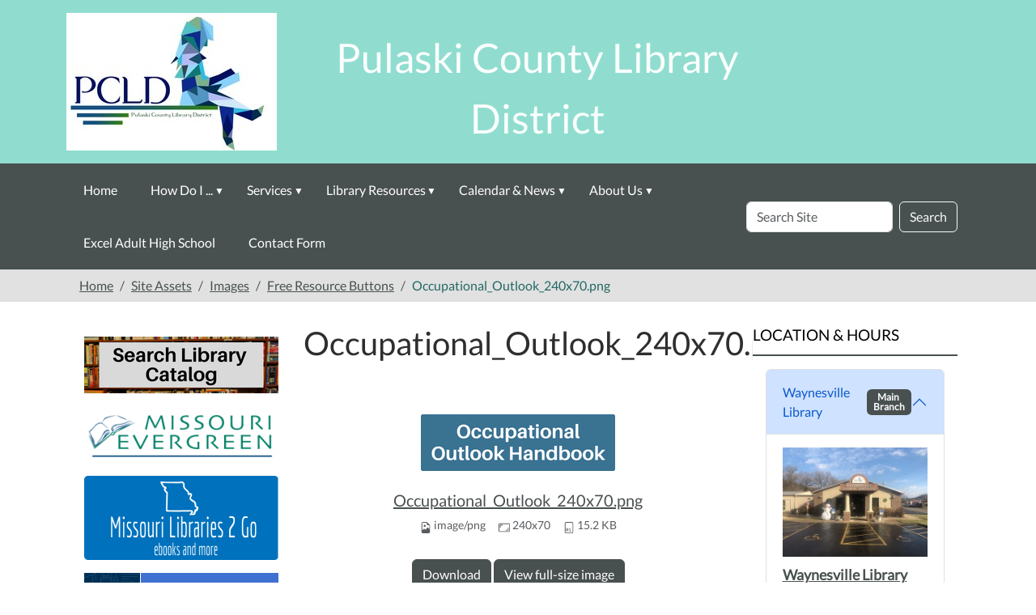

--- FILE ---
content_type: text/html;charset=utf-8
request_url: https://www.pulaskicounty.lib.mo.us/site-assets/images/free-resource-buttons/occupational_outlook_240x70.png/view
body_size: 9147
content:
<!DOCTYPE html>
<html xmlns="http://www.w3.org/1999/xhtml" lang="en" xml:lang="en">
  <head><meta http-equiv="Content-Type" content="text/html; charset=UTF-8" />
    <title>Occupational_Outlook_240x70.png — Pulaski County Library District</title><title>image/png</title><title>Dimension</title><title>Size</title>
    <meta name="viewport" content="width=device-width, initial-scale=1" />
    <meta name="theme-color" content="#ffffff" />
  <meta charset="utf-8" /><meta name="twitter:card" content="summary" /><meta property="og:site_name" content="Pulaski County Library District" /><meta property="og:title" content="Occupational_Outlook_240x70.png" /><meta property="og:type" content="website" /><meta property="og:description" content="" /><meta property="og:url" content="https://www.pulaskicounty.lib.mo.us/site-assets/images/free-resource-buttons/occupational_outlook_240x70.png/view" /><meta property="og:image" content="https://www.pulaskicounty.lib.mo.us/site-assets/images/free-resource-buttons/occupational_outlook_240x70.png/@@images/image-1200-66d240c73ff9c0c2ef8d56049afcd996.png" /><meta property="og:image:width" content="240" /><meta property="og:image:height" content="70" /><meta property="og:image:type" content="image/png" /><meta name="viewport" content="width=device-width, initial-scale=1.0" /><meta name="generator" content="Plone - https://plone.org/" /><link rel="canonical" href="https://www.pulaskicounty.lib.mo.us/site-assets/images/free-resource-buttons/occupational_outlook_240x70.png" /><link rel="preload icon" type="image/vnd.microsoft.icon" href="https://www.pulaskicounty.lib.mo.us/favicon.ico" /><link rel="mask-icon" href="https://www.pulaskicounty.lib.mo.us/favicon.ico" /><link href="https://www.pulaskicounty.lib.mo.us/@@search" rel="search" title="Search this site" /><link data-bundle="easyform" href="https://www.pulaskicounty.lib.mo.us/++webresource++b6e63fde-4269-5984-a67a-480840700e9a/++resource++easyform.css" media="all" rel="stylesheet" type="text/css" /><link data-bundle="mosaic-css" href="https://www.pulaskicounty.lib.mo.us/++webresource++194c6646-85f9-57d9-9c89-31147d080b38/++plone++mosaic/mosaic.min.css" media="all" rel="stylesheet" type="text/css" /><link data-bundle="plone-fullscreen" href="https://www.pulaskicounty.lib.mo.us/++webresource++ac83a459-aa2c-5a45-80a9-9d3e95ae0847/++plone++static/plone-fullscreen/fullscreen.css" media="all" rel="stylesheet" type="text/css" /><link href="https://www.pulaskicounty.lib.mo.us/theme_style.css" media="all" rel="stylesheet" type="text/css" /><script data-bundle="jsalerts" integrity="sha384-uC1GjbHHMxmuv4fgnc9nmFyEE6ZklvpLwdz/9m/Eo1sCk0mUJIa33/uDF8lGgUgQ" src="https://www.pulaskicounty.lib.mo.us/++webresource++7ecfcf48-cce3-5b68-958b-9648452528b4/++plone++collective.alerts/jsalerts-remote.min.js"></script><script data-bundle="plone-fullscreen" integrity="sha384-yAbXscL0aoE/0AkFhaGNz6d74lDy9Cz7PXfkWNqRnFm0/ewX0uoBBoyPBU5qW7Nr" src="https://www.pulaskicounty.lib.mo.us/++webresource++6aa4c841-faf5-51e8-8109-90bd97e7aa07/++plone++static/plone-fullscreen/fullscreen.js"></script><script data-bundle="plone" integrity="sha384-10Qe/QrU7Gixx5Q42MBnBA9KQdjKfonEsQ6yZ6ol2Z8D9usXt/Tsa1iTWSAuSXaa" src="https://www.pulaskicounty.lib.mo.us/++webresource++fed1f233-5888-5282-956c-f4e82a740844/++plone++static/bundle-plone/bundle.min.js"></script><script data-bundle="ploud" integrity="sha384-CtRl/hwZtrrPWS2ruFwNuXM4fUXOEuMSP8X9fPL2oIvdtWJST/9pKbAroBnceqUR" src="https://www.pulaskicounty.lib.mo.us/++webresource++c056b5fc-decb-58a9-be68-455a4e26b832/++plone++esp.library/ploud-remote.min.js"></script></head>
<body class="col-content col-one col-two frontend icons-on portaltype-image section-site-assets site-Plone subsection-images subsection-images-free-resource-buttons subsection-images-free-resource-buttons-occupational_outlook_240x70.png template-image_view thumbs-on userrole-anonymous viewpermission-view interior" id="visual-portal-wrapper" dir="ltr" data-base-url="https://www.pulaskicounty.lib.mo.us/site-assets/images/free-resource-buttons/occupational_outlook_240x70.png" data-view-url="https://www.pulaskicounty.lib.mo.us/site-assets/images/free-resource-buttons/occupational_outlook_240x70.png/view" data-portal-url="https://www.pulaskicounty.lib.mo.us" data-i18ncatalogurl="https://www.pulaskicounty.lib.mo.us/plonejsi18n" data-pat-pickadate="{&quot;date&quot;: {&quot;selectYears&quot;: 200}, &quot;time&quot;: {&quot;interval&quot;: 15 } }" data-pat-plone-modal="{&quot;actionOptions&quot;: {&quot;displayInModal&quot;: false}}"><section id="portal-toolbar">
  </section><div class="outer-wrapper flex-shrink-0">
    <a class="visually-hidden-focusable" href="#content">Skip to main content</a>
    <header id="content-header">
      <div class="header-overlay">
      <div class="container d-flex pt-3 flex-column align-items-lg-center flex-lg-row">
        
      
      

    
        <div class="d-flex order-lg-1 ps-5 col">
          <div id="siteTitle" class="w-100"><span class="site-title" style="font-size:50px;font-weight:normal;color:#fffffff4">Pulaski County Library District</span></div>
          <div class="navbar-expand-lg">
            <button class="navbar-toggler navbar-light border-secondary btn btn-primary" type="button" data-bs-toggle="offcanvas" data-bs-target="#offcanvasNavbar" aria-controls="offcanvasNavbar" aria-label="Toggle navigation">
              <span class="navbar-toggler-icon navbar-dark"></span>
            </button>
          </div>
        </div>
        <div id="portal-logo-wrapper" class="pb-3 d-flex justify-content-center justify-content-lg-start align-items-center order-lg-0 order-lg-0 col col-lg-3">
          <div id="portal-logo" class="order-lg-0"><a href="https://www.pulaskicounty.lib.mo.us"><img alt="Pulaski County Library District Logo" title="Pulaski County Library District" class="img-responsive" src="https://www.pulaskicounty.lib.mo.us/site-assets/images/sitelogo/@@images/image/site_logo" /></a></div>
        </div>
        <div class="order-lg-2 col-0 col-lg-3 header-left" aria-hidden="true"></div>
      </div>
    </div>
    </header>

    <div id="mainnavigation-wrapper">
      <div id="mainnavigation">
        <nav class="navbar navbar-expand-lg navbar-barceloneta pat-navigationmarker" id="portal-globalnav-wrapper">
          <div class="container">
            <div class="offcanvas offcanvas-end " tabindex="-1" id="offcanvasNavbar">
              <div class="offcanvas-header justify-content-end">
                <button type="button" class="btn-close btn-close-white text-reset" data-bs-dismiss="offcanvas" aria-label="Close"></button>
              </div>
              <div class="offcanvas-body align-items-center">
                <ul class="navbar-nav me-auto" id="portal-globalnav">
    <li class="index_html nav-item"><a href="https://www.pulaskicounty.lib.mo.us" class="state-None nav-link">Home</a></li><li class="how-do-i has_subtree nav-item"><a href="https://www.pulaskicounty.lib.mo.us/how-do-i" class="state-published nav-link" aria-haspopup="true">How Do I ...</a><input id="navitem-how-do-i" type="checkbox" class="opener" /><label for="navitem-how-do-i" role="button" aria-label="How Do I ..."></label><ul class="has_subtree dropdown"><li class="access-audio-books nav-item"><a href="https://www.pulaskicounty.lib.mo.us/how-do-i/access-audio-books" class="state-published nav-link">Access eBooks &amp; Audiobooks?</a></li><li class="get-a-library-card nav-item"><a href="https://www.pulaskicounty.lib.mo.us/how-do-i/get-a-library-card" class="state-published nav-link">Get a Library Card?</a></li><li class="renew-or-reserve-a-book nav-item"><a href="https://www.pulaskicounty.lib.mo.us/how-do-i/renew-or-reserve-a-book" class="state-published nav-link">Renew or Reserve a Book?</a></li><li class="reserve-the-community-room nav-item"><a href="https://www.pulaskicounty.lib.mo.us/how-do-i/reserve-the-community-room" class="state-published nav-link">Reserve the Community Room?</a></li></ul></li><li class="services has_subtree nav-item"><a href="https://www.pulaskicounty.lib.mo.us/services" class="state-published nav-link" aria-haspopup="true">Services</a><input id="navitem-services" type="checkbox" class="opener" /><label for="navitem-services" role="button" aria-label="Services"></label><ul class="has_subtree dropdown"><li class="scan-copy-and-fax nav-item"><a href="https://www.pulaskicounty.lib.mo.us/services/scan-copy-and-fax" class="state-published nav-link">Scan, Copy, and Fax</a></li><li class="wolfner-library nav-item"><a href="https://www.pulaskicounty.lib.mo.us/services/wolfner-library" class="state-published nav-link">Wolfner Library</a></li></ul></li><li class="digital-resources has_subtree nav-item"><a href="https://www.pulaskicounty.lib.mo.us/digital-resources" class="state-published nav-link" aria-haspopup="true">Library Resources</a><input id="navitem-digital-resources" type="checkbox" class="opener" /><label for="navitem-digital-resources" role="button" aria-label="Library Resources"></label><ul class="has_subtree dropdown"><li class="online-resources nav-item"><a href="https://www.pulaskicounty.lib.mo.us/digital-resources/online-resources" class="state-published nav-link">Online Resources</a></li><li class="children nav-item"><a href="https://www.pulaskicounty.lib.mo.us/digital-resources/children" class="state-published nav-link">Children</a></li><li class="teens nav-item"><a href="https://www.pulaskicounty.lib.mo.us/digital-resources/teens" class="state-published nav-link">Teens</a></li><li class="genealogy nav-item"><a href="https://www.pulaskicounty.lib.mo.us/digital-resources/genealogy" class="state-published nav-link">Genealogy</a></li><li class="richland-yearbooks nav-item"><a href="https://www.pulaskicounty.lib.mo.us/digital-resources/richland-yearbooks" class="state-published nav-link">Richland Yearbooks</a></li></ul></li><li class="calendar-news has_subtree nav-item"><a href="https://www.pulaskicounty.lib.mo.us/calendar-news" class="state-published nav-link" aria-haspopup="true">Calendar &amp; News</a><input id="navitem-calendar-news" type="checkbox" class="opener" /><label for="navitem-calendar-news" role="button" aria-label="Calendar &amp; News"></label><ul class="has_subtree dropdown"><li class="events nav-item"><a href="https://www.pulaskicounty.lib.mo.us/calendar-news/events" class="state-published nav-link">Events Calendar</a></li><li class="crocker-library-events nav-item"><a href="https://www.pulaskicounty.lib.mo.us/calendar-news/crocker-library-events" class="state-published nav-link">Crocker Library Events</a></li><li class="richland-library-events nav-item"><a href="https://www.pulaskicounty.lib.mo.us/calendar-news/richland-library-events" class="state-published nav-link">Richland Library Events</a></li><li class="waynesville-library-events nav-item"><a href="https://www.pulaskicounty.lib.mo.us/calendar-news/waynesville-library-events" class="state-published nav-link">Waynesville Library Events</a></li><li class="holiday-hours nav-item"><a href="https://www.pulaskicounty.lib.mo.us/calendar-news/holiday-hours" class="state-published nav-link">Holiday Hours</a></li></ul></li><li class="about-us has_subtree nav-item"><a href="https://www.pulaskicounty.lib.mo.us/about-us" class="state-published nav-link" aria-haspopup="true">About Us</a><input id="navitem-about-us" type="checkbox" class="opener" /><label for="navitem-about-us" role="button" aria-label="About Us"></label><ul class="has_subtree dropdown"><li class="library-staff nav-item"><a href="https://www.pulaskicounty.lib.mo.us/about-us/library-staff" class="state-published nav-link">Library Staff</a></li><li class="library-policies nav-item"><a href="https://www.pulaskicounty.lib.mo.us/about-us/library-policies" class="state-published nav-link">Library Policies</a></li><li class="board-of-trustees nav-item"><a href="https://www.pulaskicounty.lib.mo.us/about-us/board-of-trustees" class="state-published nav-link">Board of Trustees</a></li><li class="library-mission-history nav-item"><a href="https://www.pulaskicounty.lib.mo.us/about-us/library-mission-history" class="state-published nav-link">Library Mission &amp; History</a></li><li class="library-jobs nav-item"><a href="https://www.pulaskicounty.lib.mo.us/about-us/library-jobs" class="state-published nav-link">Library Jobs</a></li><li class="request-for-bids-richland-library-roof nav-item"><a href="https://www.pulaskicounty.lib.mo.us/about-us/request-for-bids-richland-library-roof" class="state-published nav-link">Request for Bids - Richland Library Roof</a></li></ul></li><li class="excel-adult-high-school nav-item"><a href="https://www.pulaskicounty.lib.mo.us/excel-adult-high-school" class="state-published nav-link">Excel Adult High School</a></li><li class="contact-form nav-item"><a href="https://www.pulaskicounty.lib.mo.us/contact-form" class="state-published nav-link">Contact Form</a></li>
  </ul>
                <div id="portal-searchbox">

  <form id="searchGadget_form" action="https://www.pulaskicounty.lib.mo.us/@@search" role="search" class="d-flex pat-livesearch show_images " data-pat-livesearch="ajaxUrl:https://www.pulaskicounty.lib.mo.us/@@ajax-search">

    <label class="hiddenStructure" for="searchGadget">Search Site</label>

    <input name="SearchableText" type="text" size="18" id="searchGadget" title="Search Site" placeholder="Search Site" class="searchField form-control me-2" />

    <button class="searchButton btn btn-outline-dark" type="submit">Search</button>

    

  </form>

</div>
              </div>
            </div>
          </div>
        </nav>
      </div>
    </div>
    <div id="above-content-wrapper">
      <div id="viewlet-above-content"><div id="global-alert-message" class="pat-alertmessage" data-pat-alertmessage="{&quot;show_in_context&quot;: false, &quot;get_message_view&quot;: &quot;https://www.pulaskicounty.lib.mo.us/get-global-alert-message&quot;, &quot;cache&quot;: false}"> </div>
<div id="site-alert-message" class="pat-alertmessage" data-pat-alertmessage="{&quot;show_in_context&quot;: false, &quot;get_message_view&quot;: &quot;https://www.pulaskicounty.lib.mo.us/get-alert-message&quot;, &quot;cache&quot;: false}"> </div>


<nav id="portal-breadcrumbs" aria-label="breadcrumb">
  <div class="container">
    <ol class="breadcrumb">
      <li class="breadcrumb-item"><a href="https://www.pulaskicounty.lib.mo.us">Home</a></li>
      
        <li class="breadcrumb-item"><a href="https://www.pulaskicounty.lib.mo.us/site-assets">Site Assets</a></li>
        
      
        <li class="breadcrumb-item"><a href="https://www.pulaskicounty.lib.mo.us/site-assets/images">Images</a></li>
        
      
        <li class="breadcrumb-item"><a href="https://www.pulaskicounty.lib.mo.us/site-assets/images/free-resource-buttons">Free Resource Buttons</a></li>
        
      
        
        <li class="breadcrumb-item active" aria-current="page">Occupational_Outlook_240x70.png</li>
      
    </ol>
  </div>
</nav>
</div>
    </div>

    <div class="container">
      <div class="row">
        <aside id="global_statusmessage" class="col-12">
      

      <div>
      </div>
    </aside>
      </div>
      <main id="main-container" class="row">
        <section id="portal-column-content">

      

      

        

          <article id="content">

            

              <header>

                <div id="viewlet-above-content-title"><span id="social-tags-body" itemscope="" itemtype="http://schema.org/WebPage" style="display: none">
  <span itemprop="name">Occupational_Outlook_240x70.png</span>
  <span itemprop="description"></span>
  <span itemprop="url">https://www.pulaskicounty.lib.mo.us/site-assets/images/free-resource-buttons/occupational_outlook_240x70.png/view</span>
  <span itemprop="image">https://www.pulaskicounty.lib.mo.us/site-assets/images/free-resource-buttons/occupational_outlook_240x70.png/@@images/image-1200-66d240c73ff9c0c2ef8d56049afcd996.png</span>
</span>
</div>

                
                  <h1>Occupational_Outlook_240x70.png</h1>

                

                <div id="viewlet-below-content-title">
</div>

                
                  

                

                <div id="viewlet-below-content-description"></div>

              </header>

              <div id="viewlet-above-content-body"></div>

              <div id="content-core">
                
      

        <section class="section section-main">
          <figure class="figure">
            <a href="https://www.pulaskicounty.lib.mo.us/site-assets/images/free-resource-buttons/occupational_outlook_240x70.png/image_view_fullscreen">
              <img src="https://www.pulaskicounty.lib.mo.us/site-assets/images/free-resource-buttons/occupational_outlook_240x70.png/@@images/image-800-03c46ef6fe43869375bb800b6cf97302.png" alt="Occupational_Outlook_240x70.png" title="Occupational_Outlook_240x70.png" height="70" width="240" class="figure-img img-fluid" />
            </a>
          </figure>

          <div class="h5 mb-2">
            <a href="https://www.pulaskicounty.lib.mo.us/site-assets/images/free-resource-buttons/occupational_outlook_240x70.png/@@download/image/Occupational_Outlook_240x70.png">Occupational_Outlook_240x70.png</a>
          </div>
          <div class="metadata d-flex justify-content-center text-muted small">
            <div class="px-2">
              <svg aria-hidden="true" xmlns="http://www.w3.org/2000/svg" width="16" height="16" fill="currentColor" class="plone-icon icon-inline bi bi-file-earmark-image" viewbox="0 0 16 16">
  <path d="M6.502 7a1.5 1.5 0 1 0 0-3 1.5 1.5 0 0 0 0 3"></path>
  <path d="M14 14a2 2 0 0 1-2 2H4a2 2 0 0 1-2-2V2a2 2 0 0 1 2-2h5.5L14 4.5zM4 1a1 1 0 0 0-1 1v10l2.224-2.224a.5.5 0 0 1 .61-.075L8 11l2.157-3.02a.5.5 0 0 1 .76-.063L13 10V4.5h-2A1.5 1.5 0 0 1 9.5 3V1z"></path>
<title>image/png</title></svg>
              <span class="d-none">Type</span>
              image/png
            </div>
            <div class="px-2">
              <svg aria-hidden="true" xmlns="http://www.w3.org/2000/svg" width="16" height="16" fill="currentColor" class="plone-icon icon-inline bi bi-aspect-ratio" viewbox="0 0 16 16">
  <path d="M0 3.5A1.5 1.5 0 0 1 1.5 2h13A1.5 1.5 0 0 1 16 3.5v9a1.5 1.5 0 0 1-1.5 1.5h-13A1.5 1.5 0 0 1 0 12.5zM1.5 3a.5.5 0 0 0-.5.5v9a.5.5 0 0 0 .5.5h13a.5.5 0 0 0 .5-.5v-9a.5.5 0 0 0-.5-.5z"></path>
  <path d="M2 4.5a.5.5 0 0 1 .5-.5h3a.5.5 0 0 1 0 1H3v2.5a.5.5 0 0 1-1 0zm12 7a.5.5 0 0 1-.5.5h-3a.5.5 0 0 1 0-1H13V8.5a.5.5 0 0 1 1 0z"></path>
<title>Dimension</title></svg>
              <span class="d-none">Dimension</span>
              240x70
            </div>
            <div class="px-2">
              <svg aria-hidden="true" xmlns="http://www.w3.org/2000/svg" width="16" height="16" fill="currentColor" class="plone-icon icon-inline bi bi-file-binary" viewbox="0 0 16 16">
  <path d="M5.526 13.09c.976 0 1.524-.79 1.524-2.205 0-1.412-.548-2.203-1.524-2.203-.978 0-1.526.79-1.526 2.203 0 1.415.548 2.206 1.526 2.206zm-.832-2.205c0-1.05.29-1.612.832-1.612.358 0 .607.247.733.721L4.7 11.137a7 7 0 0 1-.006-.252m.832 1.614c-.36 0-.606-.246-.732-.718l1.556-1.145q.005.12.005.249c0 1.052-.29 1.614-.829 1.614m5.329.501v-.595H9.73V8.772h-.69l-1.19.786v.688L8.986 9.5h.05v2.906h-1.18V13h3z"></path>
  <path d="M4 0a2 2 0 0 0-2 2v12a2 2 0 0 0 2 2h8a2 2 0 0 0 2-2V2a2 2 0 0 0-2-2zm0 1h8a1 1 0 0 1 1 1v12a1 1 0 0 1-1 1H4a1 1 0 0 1-1-1V2a1 1 0 0 1 1-1"></path>
<title>Size</title></svg>
              <span class="d-none">File size</span>
              
              15.2 KB
            </div>
          </div>

        </section>

        <section class="section section-actions">
          <a class="btn btn-primary download" href="https://www.pulaskicounty.lib.mo.us/site-assets/images/free-resource-buttons/occupational_outlook_240x70.png/@@download/image/Occupational_Outlook_240x70.png">Download</a>
          <a class="btn btn-primary fullscreen" href="https://www.pulaskicounty.lib.mo.us/site-assets/images/free-resource-buttons/occupational_outlook_240x70.png/image_view_fullscreen"><span>View full-size image</span></a>
        </section>


      
    
              </div>

              <div id="viewlet-below-content-body">






</div>

            
            <footer>
              <div id="viewlet-below-content">






</div>
            </footer>
          </article>
        
      

      
    </section>
        <aside id="portal-column-one">
        
      
        
  <div class="portletWrapper" id="portletwrapper-706c6f6e652e6c656674636f6c756d6e0a636f6e746578740a2f506c6f6e650a706f72746c65745f737461746963" data-portlethash="706c6f6e652e6c656674636f6c756d6e0a636f6e746578740a2f506c6f6e650a706f72746c65745f737461746963">

  <div class="portletStaticText portlet-static-search-for-library-materials"><p style="text-align: center;"></p>
<p style="text-align: center;"><a data-linktype="external" data-val="https://pulaski.missourievergreen.org/eg/opac/home" href="https://pulaski.missourievergreen.org/eg/opac/home" target="_blank" text="" title="Search for Library Materials"><img alt="Search for Library Materials Button" class="image-inline" data-linktype="image" data-scale="large" data-val="012b3cfcd8794f39a9ffbafa6851e1f5" height="70" src="https://www.pulaskicounty.lib.mo.us/site-assets/images/search-for-library-materials.jpeg/@@images/image-800-a0f7dd149b01f78b7a13936b6e868b1a.png" title="Search for Library Materials" width="240" /></a></p>
<p style="text-align: center;"><a data-linktype="external" data-val="https://missourievergreen.org/eg/opac/home" href="https://missourievergreen.org/eg/opac/home" target="_blank" title="go to Missouri Evergreen Catalog"><img alt="Missouri Evergreen Catalog Button" class="image-inline" data-linktype="image" data-scale="large" data-val="f18492aa42c24064b4da62fedb72fb50" height="70" src="https://www.pulaskicounty.lib.mo.us/site-assets/images/database-logos/me_logo_header.png/@@images/image-800-800dcb815d643080374d92525eb29c73.png" title="Missouri Evergreen Catalog" width="240" /></a></p>
<p style="text-align: center;"><a data-linktype="external" data-val="https://molib2go.overdrive.com/" href="https://molib2go.overdrive.com/" target="_blank" title="go to Missouri Libraries 2 Go"><img alt="Missouri Libraries 2 Go Button" class="image-inline" data-linktype="image" data-scale="large" data-val="2a6ff27f4dec4346b58e759f8c892f29" height="104" src="https://www.pulaskicounty.lib.mo.us/site-assets/images/database-logos/molib2go_240x104.png/@@images/image-800-8a2fc2ff61f0664e745601ef846adeb4.png" title="Missouri Libraries 2 Go " width="240" /></a></p>
<p style="text-align: center;"><a data-linktype="external" data-val="https://search.ebscohost.com/login.aspx?authtype=ip,cpid&amp;custid=s4057412&amp;profile=ehost&amp;defaultdb=nlebk" href="https://search.ebscohost.com/login.aspx?authtype=ip,cpid&amp;custid=s4057412&amp;profile=ehost&amp;defaultdb=nlebk" target="_blank" title="go to EBSCO eBooks"><img alt="EBSCO eBooks Button" class="image-inline" data-linktype="image" data-scale="large" data-val="285c491500f4443dbec07ca1f3b33c80" height="70" src="https://www.pulaskicounty.lib.mo.us/site-assets/images/database-logos/ebsco_ebooks_240x70.png/@@images/image-800-89c4664956fe5d95aab878110055a6c9.png" title="EBSCO eBooks" width="240" /></a></p></div>

  


</div>

  <div class="portletWrapper" id="portletwrapper-706c6f6e652e6c656674636f6c756d6e0a636f6e746578740a2f506c6f6e650a706f72746c65745f7374617469632d31" data-portlethash="706c6f6e652e6c656674636f6c756d6e0a636f6e746578740a2f506c6f6e650a706f72746c65745f7374617469632d31">

  

  <div class="card portlet portletStaticText portlet-static-resource-spotlight">

    <div class="card-header">
      Resource Spotlight
    </div>

    <div class="card-body">
      <div><p style="text-align: center;"></p>
<p style="text-align: center;"><a data-linktype="external" data-val="https://financialliteracy.rosendigital.com/login?username=morenetmore6461&amp;password=moremore6461202!net" href="https://financialliteracy.rosendigital.com/login?username=morenetmore6461&amp;password=moremore6461202!net" target="_blank" title="go to Financial Literacy"><img alt="Financial Literacy Button" class="image-inline" data-linktype="image" data-scale="large" data-val="4722f94924f0467abfba9cba8446fe70" src="site-assets/images/database-logos/financial_literacy_240x70.png/@@images/e4cf6a22-b941-491c-8cac-e3182542bfe8.png" title="Financial Literacy" /></a><br /><span>The Rosen Financial Literacy database makes economics and personal finance easy to understand and highly engaging. Articles explore macro-, micro-, and global economics as well as personal and household finance.</span></p></div>
    </div>

    

  </div>


</div>

  <div class="portletWrapper" id="portletwrapper-706c6f6e652e6c656674636f6c756d6e0a636f6e746578740a2f506c6f6e650a706f72746c65745f7374617469632d32" data-portlethash="706c6f6e652e6c656674636f6c756d6e0a636f6e746578740a2f506c6f6e650a706f72746c65745f7374617469632d32">

  

  <div class="card portlet portletStaticText portlet-static-newest-resources">

    <div class="card-header">
      Newest Resources!
    </div>

    <div class="card-body">
      <div><p style="text-align: center;"><a data-linktype="external" data-val="https://landing.brainfuse.com/index.asp?u=main.PulaskiCountyLibrary.missourivetnow.mo.brainfuse.com&amp;_gl=1*ajuojz*_ga*OTU4ODI1NjE3LjE2NDMzODQwNTU.*_ga_JRFZE4EZQV*MTY2NjcxMzYzNS4xOC4xLjE2NjY3MTM2MzUuNjAuMC4w" href="https://landing.brainfuse.com/index.asp?u=main.PulaskiCountyLibrary.missourivetnow.mo.brainfuse.com&amp;_gl=1*ajuojz*_ga*OTU4ODI1NjE3LjE2NDMzODQwNTU.*_ga_JRFZE4EZQV*MTY2NjcxMzYzNS4xOC4xLjE2NjY3MTM2MzUuNjAuMC4w" target="_blank" title="go to VetNow"><img alt="VetNow Button" class="image-inline" data-linktype="image" data-scale="large" data-val="55e406137d9d4db9af266d3242ce0f1d" height="70" src="https://www.pulaskicounty.lib.mo.us/site-assets/images/database-logos/vetnow_240x70.png/@@images/image-800-b1df63b60317cbae232286d5d84efe69.png" title="VetNow" width="240" /></a></p>
<p class="text-center"><a data-linktype="external" data-val="https://library.TeachingBooks.net/?divid=232576" href="https://library.TeachingBooks.net/?divid=232576" target="_blank" title="Teaching Books for Libraries"><picture><source srcset="https://www.pulaskicounty.lib.mo.us/digital-resources/children/teachingbooks-for-libraries-logo.png/@@images/image-400-f8cfe0dd6edadad947daab817297b076.png 400w,https://www.pulaskicounty.lib.mo.us/digital-resources/children/teachingbooks-for-libraries-logo.png/@@images/image-800-025f125fa2f93f82a91d07fbfd98cc9a.png 800w,https://www.pulaskicounty.lib.mo.us/digital-resources/children/teachingbooks-for-libraries-logo.png/@@images/image-1000-62b9b3a8ce7e72e1e630c9e2e2d056bd.png 1000w"></source><img alt="" class="image-richtext image-inline picture-variant-small" data-linktype="image" data-picturevariant="small" data-scale="preview" data-val="b25259cb9f564f0f98fb389d3f066006" height="96" loading="lazy" src="https://www.pulaskicounty.lib.mo.us/digital-resources/children/teachingbooks-for-libraries-logo.png/@@images/image-400-f8cfe0dd6edadad947daab817297b076.png" title="Teaching Books for Libraries" width="400" /></picture></a></p>
<p style="text-align: center;"><a data-linktype="external" data-val="https://teenhealthandwellness.com/login?username=morenetmore6461&amp;password=moremore6461202!net" href="https://teenhealthandwellness.com/login?username=morenetmore6461&amp;password=moremore6461202!net" target="_blank" title="go to Teen Health and Wellness"><img alt="Teen Health and Wellness Button" class="image-inline" data-linktype="image" data-scale="large" data-val="1ad28dc34d8f40f89dde30b926e0cf4f" height="70" src="https://www.pulaskicounty.lib.mo.us/site-assets/images/database-logos/teenhealthw_240x70.png/@@images/image-800-c291003f10f18c56d94a8ede433425ca.png" title="Teen Health and Wellness" width="240" /></a></p>
<p style="text-align: center;"></p></div>
    </div>

    

  </div>


</div>


      
    </aside>
        <aside id="portal-column-two" role="complementary">
        
      
        
  <div class="portletWrapper" id="portletwrapper-706c6f6e652e7269676874636f6c756d6e0a636f6e746578740a2f506c6f6e650a6c6962726172792d6c6f636174696f6e732d706f72746c6574" data-portlethash="706c6f6e652e7269676874636f6c756d6e0a636f6e746578740a2f506c6f6e650a6c6962726172792d6c6f636174696f6e732d706f72746c6574">
<div class="portlet card portletLibraryLocations">

    <div class="card-header portletHeader">
        <span class="tile">Location &amp; Hours</span>
    </div>

    <div class="card-body portletContent">
        <div class="accordion" id="locationAccordion">
            <div class="location-item-portlet accordion-item main_branch">
                <div class="accordion-header" id="header1">
                <button class="accordion-button" type="button" data-bs-toggle="collapse" data-bs-target="#collapse1" aria-controls="collapse1" aria-expanded="True">Waynesville Library<span class="badge badge-main">Main <br />Branch</span></button>
                </div>
                <div class="accordion-collapse collapse show" data-bs-parent="#locationAccordion" id="collapse1" aria-labelledby="header1">
                         <div class="accordion-body">
                        <div class="image">
                        </div>
                            <img class="img-responsive" src="https://www.pulaskicounty.lib.mo.us/our-locations-and-hours/your-public-library/@@images/library_image/preview" alt="Waynesville Library Location Photo" />
                        <a class="location_title" href="https://www.pulaskicounty.lib.mo.us/our-locations-and-hours/your-public-library">Waynesville Library</a>
                        <address class="location_address">
                            <strong>Address</strong><br />
                            <span class="address">306 Historic 66 West, PO Box 562, Waynesville, MO 65583</span>
                        </address>
                        <address>
                        <strong>Phone Numbers</strong>
                        <div class="phones">
                            <span class="phone_number">573-774-2965</span>
                            <br />
                            
                        </div>
                        </address>

                        <div class="hours">
                        <strong>Hours</strong>
                            <span><p style="text-align: left;"></p>
<p style="text-align: left;">Monday: 9 a.m. - 6 p.m.<br />Tuesday: 9 a.m. - 7 p.m.<br />Wednesday: 9 a.m. - 6 p.m.<br />Thursday: 9 a.m. - 6 p.m.<br /> Friday: 9 a.m. - 6 p.m.<br />Saturday: 9 a.m. - 1 p.m. </p>
<p style="text-align: left;">Closed Sunday</p>
<p style="text-align: left;"><a data-linktype="internal" data-val="16a5aa4eaa1b4f43ba52ccc2b7637bb5" href="https://www.pulaskicounty.lib.mo.us/calendar-news/holiday-hours" text="Holiday Hours" title="Library Holiday Hours">Holiday Hours</a></p></span>
                        </div>
                    </div>
                </div>
            </div>
            <div class="location-item-portlet accordion-item ">
                <div class="accordion-header" id="header2">
                <button class="accordion-button" type="button" data-bs-toggle="collapse" data-bs-target="#collapse2" aria-controls="collapse2" aria-expanded="False">Crocker Library</button>
                </div>
                <div class="accordion-collapse collapse" data-bs-parent="#locationAccordion" id="collapse2" aria-labelledby="header2">
                         <div class="accordion-body">
                        <div class="image">
                        </div>
                            <img class="img-responsive" src="https://www.pulaskicounty.lib.mo.us/our-locations-and-hours/flower-public-library/@@images/library_image/preview" alt="Crocker Library Location Photo" />
                        <a class="location_title" href="https://www.pulaskicounty.lib.mo.us/our-locations-and-hours/flower-public-library">Crocker Library</a>
                        <address class="location_address">
                            <strong>Address</strong><br />
                            <span class="address">602 N. Commercial St., PO Box 854, Crocker, MO 65452</span>
                        </address>
                        <address>
                        <strong>Phone Numbers</strong>
                        <div class="phones">
                            <span class="phone_number">573-736-5592</span>
                            <br />
                            
                        </div>
                        </address>

                        <div class="hours">
                        <strong>Hours</strong>
                            <span><p></p>
<p>Monday: 1pm - 5pm<br />Tuesday: 9am - 7pm<br />Wednesday: 9am - 6pm<br />Thursday: 9am - 6pm<br />Friday: 9am - 5pm<br />Saturday: 9am - 1pm<br />Closed Sunday</p></span>
                        </div>
                    </div>
                </div>
            </div>
            <div class="location-item-portlet accordion-item ">
                <div class="accordion-header" id="header3">
                <button class="accordion-button" type="button" data-bs-toggle="collapse" data-bs-target="#collapse3" aria-controls="collapse3" aria-expanded="False">Richland Library</button>
                </div>
                <div class="accordion-collapse collapse" data-bs-parent="#locationAccordion" id="collapse3" aria-labelledby="header3">
                         <div class="accordion-body">
                        <div class="image">
                        </div>
                            <img class="img-responsive" src="https://www.pulaskicounty.lib.mo.us/our-locations-and-hours/richland-library/@@images/library_image/preview" alt="Richland Library Location Photo" />
                        <a class="location_title" href="https://www.pulaskicounty.lib.mo.us/our-locations-and-hours/richland-library">Richland Library</a>
                        <address class="location_address">
                            <strong>Address</strong><br />
                            <span class="address">111 W. Camden Ave, PO Box 340, Richland, MO 65556</span>
                        </address>
                        <address>
                        <strong>Phone Numbers</strong>
                        <div class="phones">
                            <span class="phone_number">573-993-4355</span>
                            <br />
                            
                        </div>
                        </address>

                        <div class="hours">
                        <strong>Hours</strong>
                            <span><p></p>
<p>Monday: 9am - 5pm<br />Tuesday: 9am - 7pm<br />Wednesday: 9am - 6pm<br />Thursday: 9am - 6pm<br />Friday: 9am - 5pm<br />Saturday: 9am - 1pm<br />Closed Sunday</p></span>
                        </div>
                    </div>
                </div>
            </div>
        </div>
    </div>
</div>

</div>


      
    </aside>
      </main>
      <!--/row-->
    </div>
    <!--/container-->

  </div><!--/outer-wrapper --><footer id="portal-footer-wrapper" class="mt-auto">
    <div class="container" id="portal-footer">
      <div class="doormat row">
    
    <div class="col-xs col">
        <p><b>Pulaski County Library District<br />Administration Office<br /></b>310 Historic 66 West<br />Waynesville, MO 65583<br />(573)774-5026<br /><a data-linktype="email" data-subject="" data-val="emily@pulaskilibraries.org" href="mailto:emily@pulaskilibraries.org" target="_blank" text="emily@pulaskilibraries.org" title="Email the library">emily@pulaskilibraries.org</a></p>
      </div><div class="col-xs col">
        <p><a data-linktype="internal" data-val="571180a70cbd476f8b0af14acfd97d82" href="https://www.pulaskicounty.lib.mo.us/about-us/library-staff" text="Library Staff" title="go to Library Staff">Library Staff</a></p>
<div class="visualClear"><strong>Follow Us on Social Media!</strong></div>
<div class="visualClear"><strong><img alt="" class="image-inline" data-linktype="image" data-scale="large" data-val="ca1792368fca4faea923b0d70338db2f" height="65" src="https://www.pulaskicounty.lib.mo.us/site-assets/images/1481844107_fb.png/@@images/image-800-c57e78d1bbaa36021daf5352fe25c4af.png" title="Facebook_Logo_128x128.png" width="65" /></strong></div>
<div class="visualClear"> Visit the <a data-linktype="external" data-val="https://www.facebook.com/profile.php?id=100068554544939" href="https://www.facebook.com/profile.php?id=100068554544939" target="_blank" text="Crocker Library on Facebook" title="Crocker Library Facebook Page">Crocker Library on Facebook</a></div>
<div class="visualClear">Visit the <a data-linktype="external" data-val="https://www.facebook.com/richlandlibrary65556" href="https://www.facebook.com/richlandlibrary65556" target="_blank" text="Richland Library on Facebook&#13;&#10;" title="Richland Library Facebook Page">Richland Library on Facebook</a></div>
<div class="visualClear">Visit the <a data-linktype="external" data-val="https://www.facebook.com/waynesvillelibrary" href="https://www.facebook.com/waynesvillelibrary" target="_blank" text="Waynesville Library on Facebook" title="Waynesville Library on Facebook">Waynesville Library on Facebook</a></div>
<div class="visualClear"></div>
<div class="visualClear"></div>
<div class="visualClear"></div>
<div class="visualClear"></div>
<p></p>
<p></p>
      </div><div class="col-xs col">
        <div class="visualClear"><a data-linktype="external" data-val="http://www.imls.gov" href="http://www.imls.gov" target="_blank" title="go to the IMLS website"><img alt="Black and White IMLS Logo" class="image-inline" data-linktype="image" data-scale="large" data-val="c1672af09221471d9ee1f4c1cdaae130" height="65" src="https://www.pulaskicounty.lib.mo.us/site-assets/images/imlslogo-b-w.jpg/@@images/image-800-b2e160285423aef8691ef3d6deae910a.jpeg" style="display: block; margin-left: auto; margin-right: auto;" title="IMLS Logo" width="144" /></a>This project is supported by the <a data-linktype="external" data-val="http://www.imls.gov" href="http://www.imls.gov" target="_blank" text="Institute of Museum and Library Services" title="go to the IMLS website">Institute of Museum and Library Services</a> under the provisions of the Library Services and Technology Act as administered by the Missouri State Library, a division of the Office of the Secretary of State.<strong></strong><strong></strong></div>
<p></p>
<p></p>
      </div>
  </div>
      
      
      
    </div>
  <div id="portal-anontools">
  <ul class="list-inline">
    <li class="list-inline-item">
      <a title="Log in (Staff only)" href="https://www.pulaskicounty.lib.mo.us/login" id="personaltools-login" icon="plone-login" class="pat-plone-modal" data-pat-plone-modal="{}">Log in (Staff only)</a>
    </li>
  </ul>
</div></footer><div id="plone-analytics"><!-- Matomo -->
<script>
  var _paq = window._paq = window._paq || [];
  /* tracker methods like "setCustomDimension" should be called before "trackPageView" */
  _paq.push(['trackPageView']);
  _paq.push(['enableLinkTracking']);
  (function() {
    var u="//analytics.ploud.app/";
    _paq.push(['setTrackerUrl', u+'matomo.php']);
    _paq.push(['setSiteId', '454']);
    var d=document, g=d.createElement('script'), s=d.getElementsByTagName('script')[0];
    g.async=true; g.src=u+'matomo.js'; s.parentNode.insertBefore(g,s);
  })();
</script>
<!-- End Matomo Code -->
</div><div id="plone-analytics"><!-- Google tag (gtag.js) -->
<script async="" src="https://www.googletagmanager.com/gtag/js?id=G-L71TKFNX8B"></script>
<script>
  window.dataLayer = window.dataLayer || [];
  function gtag(){dataLayer.push(arguments);}
  gtag('js', new Date());

  gtag('config', 'G-L71TKFNX8B');
</script>

<!-- Google tag (gtag.js) -->
<script async="" src="https://www.googletagmanager.com/gtag/js?id=UA-211307565-26"></script>
<script>
  window.dataLayer = window.dataLayer || [];
  function gtag(){dataLayer.push(arguments);}
  gtag('js', new Date());

  gtag('config', 'UA-211307565-26');
</script></div></body>
</html>